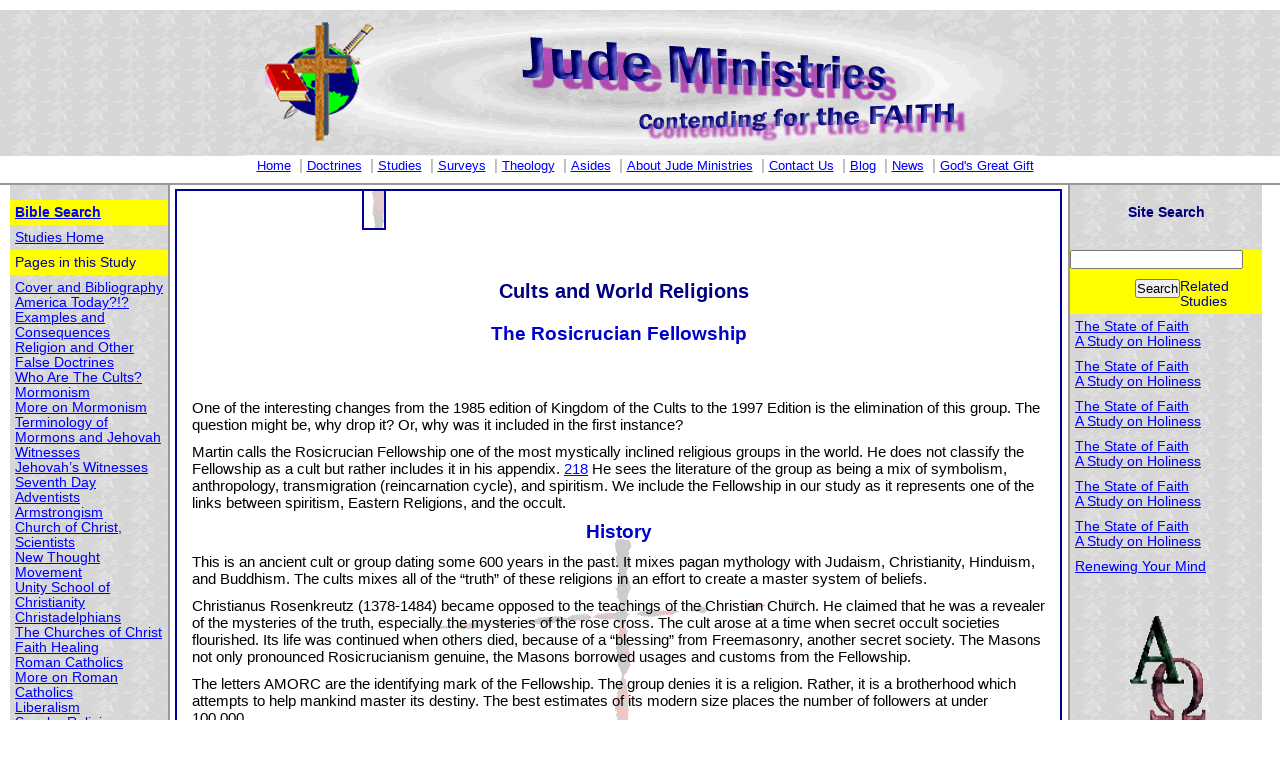

--- FILE ---
content_type: text/html
request_url: https://judeministries.org/details.php?tableID=534&studyID=14
body_size: 7345
content:
<!DOCTYPE html PUBLIC "-//W3C//DTD XHTML 1.0 Transitional//EN" "http://www.w3.org/TR/xhtml1/DTD/xhtml1-transitional.dtd">
<html xmlns="http://www.w3.org/1999/xhtml"><!-- InstanceBegin template="/Templates/3colCSSphp.dwt.php" codeOutsideHTMLIsLocked="false" -->
<head>


<meta http-equiv="Content-Type" content="text/html; charset=utf-8" />
<meta http-equiv="Content-Type" name=author content="Jim Arthur and Jude Ministries">
<meta http-equiv="Content-Type" name=copyright content="Copyright Jim Arthur and Jude Ministries">
<meta http-equiv="expires" name=revisit-after content="14 days">
<meta http-equiv="Content-Type" name=distribution content="Global">
<meta http-equiv="Content-Type" name=rating content="general">
<meta http-equiv="keywords" name=keywords content="Jesus Christ, God, Holy Spirit, faith, gospel, Bible, church, salvation, redemption, holiness, justification, doctrine, discipleship, New Testament, Old Testament, amazing grace, grace">
<meta http-equiv="description" name=description content="This ministry is dedicated to Jesus Christ as an effort to help Christians grow in their faith and learn to contend for the Gospel.">
<meta http-equiv="Content-Type" name="MSSmartTagsPreventParsing" content="True">

<!-- InstanceBeginEditable name="doctitle" -->
<title>The Rosicrucian Fellowship</title>
<!-- InstanceEndEditable -->
<link href="includes/cssmenus/css/horizontal2.css" rel="stylesheet" type="text/css" />
<link href="includes/cssmenus/skins/arktic_violet/menus.css" rel="stylesheet" type="text/css" />

<link href="css/judestylesRevised.css" rel="stylesheet" type="text/css" media="screen" />
<link href="css/judePrint.css" rel="stylesheet" type="text/css" media="print" />
<script language="JavaScript" type="text/javascript" src="jsscript/matchHeight.js"></script>
<noscript>
<p>In order to use some of the links on this page it is necessary to enable Javascript.</p>
</noscript>
<script language="JavaScript" type="text/javascript" src="jsscript/flashobject.js"></script>

<noscript>
<p>In order to use some of the links on this page it is necessary to enable Javascript.</p>
</noscript>
<script language="JavaScript" type="text/javascript" src="jsscript/newWindow.js"></script>

<noscript>
<p>In order to use some of the links on this page it is necessary to enable Javascript.</p>
</noscript>

<!-- InstanceBeginEditable name="head" --><!-- InstanceEndEditable -->
</head>
<body><p id="skipnav"><a href="#content">skip to main content</a>, <a href="#nav">skip to site links</a>, or <a href="#search">skip to search</a></p>
<div id="pagealignmentbox"><p class="windowinfo">Links to Bible Verses or third party sites will open in a new window.</p>



    <div id="masthead">
  <div id="siteName"><a href="http://www.judeministries.org/index.php"><img src="/genimages/title2004b.gif" alt="Jude Ministries Logo Header" width="790" height="146" border="0" /></a></div>
	<div id="globalNav"><a name="nav"></a><a href="/index.php" tabindex="1" title="home" id="name">Home</a> | <a href="/doctrine.php" tabindex="2" id="doctrines" name="doctrines">Doctrines</a> | <a href="/studiesList.php" tabindex="3" id="studies" title="studies">Studies</a> | <a href="/surveyList.php" tabindex="4" id="surveys" title="surveys">Surveys</a> | <a href="/theoList.php" tabindex="5" id="theology" title="theology">Theology</a> | <a href="/asidesLists.php" tabindex="6" title="asides" id="asides">Asides</a> | <a href="/aboutJude.php" tabindex="7" id="aboutjude" title="aboutjude">About Jude Ministries</a> | <a href="/contact.php" tabindex="8" id="contact" title="contact">Contact Us</a> | <a href="/blog/index.php" tabindex="9" id="blog" title="blog">Blog</a> |&nbsp;<a href="/newsviews.php" tabindex="10" id="news" title="news">News</a> | <a href="/newlife/Jesussaves.php" tabindex="11" id="gift" title="gift">God's Great Gift</a> </div>
</div>

<div id="navBar" class="container">
<p class="altitemlist bold"><a href="biblesearch.php" tabindex="100" title="Bible Search" name="Bible Search">Bible Search</a></p>

<!-- InstanceBeginEditable name="navBar" -->
  <p><a href="studiesList.php">Studies Home</a></p>
  <p class="altitemlist">Pages in this Study</p>
  <p>
        <a href="details.php?tableID=553&studyID=14">Cover and Bibliography</a><br />
        <a href="details.php?tableID=502&studyID=14">America Today?!?</a><br />
        <a href="details.php?tableID=514&studyID=14">Examples and Consequences</a><br />
        <a href="details.php?tableID=533&studyID=14">Religion and Other False Doctrines</a><br />
        <a href="details.php?tableID=550&studyID=14">Who Are The Cults?</a><br />
        <a href="details.php?tableID=525&studyID=14">Mormonism</a><br />
        <a href="details.php?tableID=526&studyID=14">More on Mormonism</a><br />
        <a href="details.php?tableID=543&studyID=14">Terminology of Mormons and Jehovah Witnesses</a><br />
        <a href="details.php?tableID=521&studyID=14">Jehovah&#8217;s 
        Witnesses</a><br />
        <a href="details.php?tableID=501&studyID=14">Seventh Day Adventists</a><br />
        <a href="details.php?tableID=503&studyID=14">Armstrongism</a><br />
        <a href="details.php?tableID=511&studyID=14">Church of Christ, Scientists</a><br />
        <a href="details.php?tableID=529&studyID=14">New Thought Movement</a><br />
        <a href="details.php?tableID=548&studyID=14">Unity School of Christianity</a><br />
        <a href="details.php?tableID=509&studyID=14">Christadelphians</a><br />
        <a href="details.php?tableID=510&studyID=14">The Churches of Christ</a><br />
        <a href="details.php?tableID=515&studyID=14">Faith Healing</a><br />
        <a href="details.php?tableID=507&studyID=14">Roman Catholics</a><br />
        <a href="details.php?tableID=508&studyID=14">More on Roman Catholics</a><br />
        <a href="details.php?tableID=524&studyID=14">Liberalism</a><br />
        <a href="details.php?tableID=537&studyID=14">Secular Religions</a><br />
        <a href="details.php?tableID=516&studyID=14">Freemasonry</a><br />
        <a href="details.php?tableID=549&studyID=14">The Way International</a><br />
        <a href="details.php?tableID=546&studyID=14">The Unification Church</a><br />
        <a href="details.php?tableID=536&studyID=14">Scientology</a><br />
        <a href="details.php?tableID=547&studyID=14">Unitarians</a><br />
        <a href="details.php?tableID=522&studyID=14">Judaism</a><br />
        <a href="details.php?tableID=519&studyID=14">Islam</a><br />
        <a href="details.php?tableID=505&studyID=14">Black Muslims</a><br />
        <a href="details.php?tableID=504&studyID=14">Baha&#8217;i</a><br />
        <a href="details.php?tableID=530&studyID=14">The Occult</a><br />
        <a href="details.php?tableID=540&studyID=14">Spiritism</a><br />
        <a href="details.php?tableID=541&studyID=14">Swedenborgianism</a><br />
        <a href="details.php?tableID=544&studyID=14">Theosophy</a><br />
        <a href="details.php?tableID=534&studyID=14">The Rosicrucian Fellowship</a><br />
        <a href="details.php?tableID=535&studyID=14">Satanism</a><br />
        <a href="details.php?tableID=551&studyID=14">Witchcraft</a><br />
        <a href="details.php?tableID=513&studyID=14">The Doomsday Cults</a><br />
        <a href="details.php?tableID=517&studyID=14">Eastern Religions</a><br />
        <a href="details.php?tableID=520&studyID=14">Janism</a><br />
        <a href="details.php?tableID=506&studyID=14">Buddhism</a><br />
        <a href="details.php?tableID=539&studyID=14">Sikhism</a><br />
        <a href="details.php?tableID=552&studyID=14">Zoroastrianism</a><br />
        <a href="details.php?tableID=512&studyID=14">Confucianism</a><br />
        <a href="details.php?tableID=542&studyID=14">Taoism</a><br />
        <a href="details.php?tableID=538&studyID=14">Shintoism</a><br />
        <a href="details.php?tableID=518&studyID=14">ISKCON</a><br />
        <a href="details.php?tableID=545&studyID=14">Transcendental Meditation</a><br />
        <a href="details.php?tableID=527&studyID=14">New Age</a><br />
        <a href="details.php?tableID=528&studyID=14">More on New Age</a><br />
        <a href="details.php?tableID=531&studyID=14">The Progression of the Cults</a><br />
        <a href="details.php?tableID=532&studyID=14">Reflections</a><br />
        <a href="details.php?tableID=523&studyID=14"> . . . If you want to know Jesus</a><br />
      </p>
<!-- InstanceEndEditable -->

</div>

<div id="headlines" class="container">
<div class="middle"> <a name="search" id="search"></a>

<p class="middle emphasisnavy">Site Search</p>

 <form name="search" method="get" action="results.php">
   <label for="q" style="visibility:hidden">search</label>
   <input name="q" type="text" id="q">
   
   <label for="Search" style="visibility:hidden">Search</label>
   <input name="Search" type="submit" id="Search" value="Search">

 </form> </div>
<!-- InstanceBeginEditable name="rightside" --><p>&nbsp;</p><p class="altitemlist">Related Studies</p>

<p><a href="details.php?studyID=37&pageNumType=1">The State of Faith<br />A Study on Holiness</a></p>
<p><a href="details.php?studyID=37&pageNumType=1">The State of Faith<br />A Study on Holiness</a></p>
<p><a href="details.php?studyID=37&pageNumType=1">The State of Faith<br />A Study on Holiness</a></p>
<p><a href="details.php?studyID=37&pageNumType=1">The State of Faith<br />A Study on Holiness</a></p>
<p><a href="details.php?studyID=37&pageNumType=1">The State of Faith<br />A Study on Holiness</a></p>
<p><a href="details.php?studyID=37&pageNumType=1">The State of Faith<br />A Study on Holiness</a></p>
<p><a href="details.php?studyID=38&pageNumType=1">Renewing Your Mind</a></p>
 <p>&nbsp;</p>
<!-- InstanceEndEditable -->    
<p class="middle">
            <script language="JavaScript">
// Advanced Random Images Start
// Copyright 2001-2002 All rights reserved, by Paul Davis - www.kaosweaver.com
  var j,d="",l="",m="",p="",q="",z="",KW_ARI= new Array()
  KW_ARI[KW_ARI.length]='/jesusimage/alphastatic.gif?&width=90&height=125&alt=Jesus%20Saves&title=Jesus%20Saves&border=0&link=../newlife/Jesussaves.php&target=_blank';
  KW_ARI[KW_ARI.length]='/jesusimage/bibleworld.gif?&width=90&height=125&alt=Jesus%20Saves&title=Jesus%20Saves&border=0&link=../newlife/Jesussaves.php&target=_blank';
  KW_ARI[KW_ARI.length]='/jesusimage/crossrainbow.gif?&width=90&height=125&alt=Jesus%20Saves&title=Jesus%20Saves&border=0&link=../newlife/Jesussaves.php&target=_blank';
  KW_ARI[KW_ARI.length]='/jesusimage/Jesus21.gif?&width=90&height=125&alt=Jesus%20Saves&title=Jesus%20Saves&border=0&link=../newlife/Jesussaves.php&target=_blank';
  KW_ARI[KW_ARI.length]='/jesusimage/manpraying.gif?&width=90&height=125&alt=Jesus%20Saves&title=Jesus%20Saves&border=0&link=../newlife/Jesussaves.php&target=_blank';
  KW_ARI[KW_ARI.length]='/jesusimage/nuclear.gif?&width=90&height=125&alt=Jesus%20Saves&title=Jesus%20Saves&border=0&link=../newlife/Jesussaves.php&target=_blank';
  KW_ARI[KW_ARI.length]='/jesusimage/opendoor.gif?&width=90&height=125&alt=Jesus%20Saves&title=Jesus%20Saves&border=0&link=../newlife/Jesussaves.php&target=_blank';
  KW_ARI[KW_ARI.length]='/jesusimage/prayinghands.gif?&width=90&height=125&alt=Jesus%20Saves&title=Jesus%20Saves&border=0&link=../newlife/Jesussaves.php&target=_blank';
  KW_ARI[KW_ARI.length]='/jesusimage/sower.jpg?&width=90&height=125&alt=Jesus%20Saves&title=Jesus%20Saves&border=0&link=../newlife/Jesussaves.php&target=_blank';
  j=parseInt(Math.random()*KW_ARI.length);
  j=(isNaN(j))?0:j;
  if (KW_ARI[j].indexOf('?')==-1) {
    document.write("<img src='"+KW_ARI[j]+"'>");
  }
  else {
    nvp=KW_ARI[j].substring(KW_ARI[j].indexOf('?')+2).split('&');
    for(var i=0;i<nvp.length;i++) {
      sub=nvp[i].split('=');
   	  switch(sub[0]) {
 	    case 'link':
          l="<a href='"+unescape(sub[1])+"'>";
          p="</a>";
		  break;
	    case 'target':
          q=" target='"+unescape(sub[1])+"'";
  		  break;
  	    default:
          m+=" "+sub[0]+"='"+unescape(sub[1])+"'";
  		  break;
      }
    }
    z=(l!="")?((q!="")?l.substring(0,l.length-1)+q+">":l):"";
    z+="<img src='"+KW_ARI[j].substring(0,KW_ARI[j].indexOf('?'))+"'"+m+">"+p;
  document.write(z);
  }

// Advanced Random Images End
            </script>
            <!-- KW ARI Image --> 
  </p><p class="windowinfo">Opens in a new window</p>
  <noscript>
<p><a href="newlife/Jesussaves.php">God's Free Gift
</a></p>
</noscript>
    
</p>

</div>
<div>
  <p class="middle">&nbsp; </p>
  <p>&nbsp;</p>
</div>
<div id="content" class="container"><a name="content" id="content"></a><!-- InstanceBeginEditable name="content" -->
  <p><a name="top" id="top"></a>
</p>
  <p>&nbsp;  </p>
  <h1>Cults and World Religions</h1>
  
  
  
    <h2>The Rosicrucian Fellowship</h2>
    
  
    <p class="quote"> <br />
      <span class="verse"></span><br />
       </p>
  

    <p >One of the interesting 
        changes from the 1985 edition of Kingdom of the Cults to the 1997 Edition 
        is the elimination of this group. The question might be, why drop it? 
        Or, why was it included in the first instance?</p>
      <p >Martin calls the 
        Rosicrucian Fellowship one of the most mystically inclined religious groups 
        in the world. He does not classify the Fellowship as a cult but rather 
        includes it in his appendix. <a href="#footnote218" name="218">218</a> 
        He sees the literature of the group as being a mix of symbolism, anthropology, 
        transmigration (reincarnation cycle), and spiritism. We include the Fellowship 
        in our study as it represents one of the links between spiritism, Eastern 
        Religions, and the occult.</p>
      <h2>
      History
      </h2>
      <p >This is an ancient 
        cult or group dating some 600 years in the past. It mixes pagan mythology 
        with Judaism, Christianity, Hinduism, and Buddhism. The cults mixes all 
        of the &#8220;truth&#8221; of these religions in an effort to create a 
        master system of beliefs.</p>
      <p >Christianus Rosenkreutz 
        (1378-1484) became opposed to the teachings of the Christian Church. He 
        claimed that he was a revealer of the mysteries of the truth, especially 
        the mysteries of the rose cross. The cult arose at a time when secret 
        occult societies flourished. Its life was continued when others died, 
        because of a &#8220;blessing&#8221; from Freemasonry, another secret society. 
        The Masons not only pronounced Rosicrucianism genuine, the Masons borrowed 
        usages and customs from the Fellowship.</p>
      <p >The letters AMORC 
        are the identifying mark of the Fellowship. The group denies it is a religion. 
        Rather, it is a brotherhood which attempts to help mankind master its 
        destiny. The best estimates of its modern size places the number of followers 
        at under 100,000.</p>
      <h2>
      Beliefs
     </h2>
      <p >Seven is the symbolic 
        number of the Fellowship. Man progresses through seven steps of growth 
        to become perfect. There exist seven worlds with seven divisions, all 
        governed by a Universal Spirit. Everything is unified under this system. 
      </p>
      <p >To the Rosicrucian, 
        the Cross becomes the symbol of evolution &#8211; man&#8217;s past, present, 
        and future merging together. </p>
      <p >Jesus manifested 
        Himself to assist man in this evolution.</p>
      <p >God is an impersonal 
        being, composed of seven spirits, with the Universal Spirit at the top. 
        Or, more properly, the seven spirits together comprise the Universal Spirit.</p>
      <p >Man has undergone 
        various epics or stages of development on earth. The Rosicrucians believe 
        in the mythical lost continent of Atlantis. The Caucasians of today come 
        from this ancestors of this continent.</p>
      <p >Man is evolving into 
        a divine person, already being a demi-god. It is this evolution which 
        will allow mankind to ultimately become the universal brotherhood of man.</p>
      <h2>
      In 
        Perspective
      </h2>
      <p >Why touch upon this 
        group? Remember that this cult is 600 years old. While we think of the 
        ideas of New Age as being new, many of the New Age ideas find their life 
        in Rosicrucianism. And, this cult is nothing more than spiritism and the 
        occult combined with other religions! Although we have not yet gotten 
        to our materials on New Age, the thing to remember is that there is nothing 
        new about the foundations of New Age.</p>
		<p class="smallfont">Footnote:<br />
		  <a href="#218" name="footnote218">218.</a> Walter Martin, <span class="ital">The Kingdom of the Cults</span>, Minneapolis: Bethany House Publishers, 
1965, 1977, 1985, 507.  Martin&#8217;s inclusion of this group in the appendix suggests his view that 
this is a world religion, not a Christian cult, but clearly one which influences the cults.
		</p>
      <p >&nbsp;</p>    
  <p class="right"><a href="#top">Top</a></p>
 <p>&nbsp; </p>
<!-- InstanceEndEditable --><p class="smallfont middle"><a href="copyrights.php" target="_blank">Bible Copyright Information</a></p>  <div class="clearingdiv"></div>
</div>
<div id="printinfo">This page printed from http://www.judeministries.org//details.phptableID=534&studyID=14.</div>


<div id="siteInfo">
  <p><a href="details.php?tableID=705" target="_blank">Copyright</a> &copy; 2001-2025 James G. Arthur and Jude Ministries<br />
    Jude Ministries Website <a href="w3c/policy.html" target="_blank">Privacy Statement</a> <br>  
    Comments or Questions? 
    <!-- This script can be used FREELY as long as this copyright message is intact: Mail Spam Blocker / Copyright (c) 2004 by www.myvasco.com Internet Marketing Solutions -->
    <a href="&#109;a&#x69;l&#x74;&#111;&#x3a;&#x6a;&#105;m&#x40;&#106;&#x75;d&#x65;&#x6d;&#x69;&#x6e;&#x69;&#115;&#x74;&#x72;i&#x65;&#x73;&#x2e;&#x6f;&#x72;&#x67;">&#69;&#x6d;&#x61;&#105;&#x6c;&#x20;&#85;&#x73;</a><br />
  November 3, 2025</p>
 
    <div class="picleft"><a href="http://www.php.net" target="_blank" id="php" title="php"><img src="genimages/php.gif" alt="Powered by PHP" width="88" height="31" border="0" /></a></p></div>
<div class="picright"><a href="http://www.mysql.com" target="_blank" id="mysql" title="mysql"><img src="genimages/mysql.gif" alt="Powered by MySQL" width="88" height="45" border="0" /></a></div>
  <p class="smallfont middle">Interested in web standards and compliance?  You can validate this page at the links below, <br>
    but see comments in the <a href="blog/topic.php" id="blog" title="blog">Blog (Topic - Web Site)</a> about why some (most) pages will not validate.<br />
    <a href="http://validator.w3.org/" target="_blank" id="xhtml" title="xhtml">XHTML</a>&nbsp;&nbsp;<a href="http://508AS.usablenet.com/508AS/1.2.1.1/help/UsableNetApproved.html" title="useablenet" target="_blank" id="useablenet"><img src="genimages/UsableNetApproved3.gif" border="0" alt="508 UsableNet Approved (v. 1.2.1.1)" width="92" height="32" /></a> &nbsp;&nbsp; <a href="http://jigsaw.w3.org/css-validator/" title="css" target="_blank" id="css">CSS</a> </p>
</div> 

<p>&nbsp;</p></div>

<!--WEBSITECEO:BEGIN:{764EEF2E-BC11-45CF-8627-300CE1BA2219}-->
<!--
Do NOT modify this script to avoid traffic misrepresentation! 
Web CEO 4 0300/1
Code initially inserted into: "/details.php".
-->
<script type="text/javascript"><!--
// hitlens v1.2.7
function hitlens_embedded() {
var id = 136819;
var pc = 39;
var PAGENAME = escape('');
var CONTENTGROUP = escape('');
var TRANSACTION = escape('');
var TRANSACTION_ID = 0;
var ORDER = escape('');
return "id="+id+"&pc="+pc+"&p="+PAGENAME+"&gr="+CONTENTGROUP+"&tr="+TRANSACTION+"&trid="+TRANSACTION_ID+"&ord="+ORDER;
}
//--></script>
<script type="text/javascript" src="/webceo.js"></script>
<!--WEBSITECEO:END:{764EEF2E-BC11-45CF-8627-300CE1BA2219}-->


</body>
<!-- InstanceEnd --></html>


--- FILE ---
content_type: text/css
request_url: https://judeministries.org/includes/cssmenus/css/horizontal2.css
body_size: 817
content:
/* *
 * clearfix div, to make containers wrap floated content, 
 * as seen on www.positioniseverything.net 
 * */
.clearfix:after {
	content: ".";
	display: block;
	height: 0;
	clear: both;
	visibility: hidden;
}

/* Hides from IE-mac \*/
* html .clearfix {height: 1%;}
/* End hide from IE-mac */
 
/* *
 * remove all margins and paddings so we start from a known state on all browsers
 * set default menu item width to 100px
 * */
div.ktcssmenu div.kthorizontal2 ul, 
div.ktcssmenu div.kthorizontal2 li {
	margin: 0; padding: 0;
	width: 100px;
	list-style-type: none;
}

/* hide all ul's that are not on the first level so the menu starts closed */
div.ktcssmenu div.kthorizontal2 li ul {
	display: none;
	position: absolute;
	top: 0px; left: 0px;
}

/* make the link fill it's container */
div.ktcssmenu div.kthorizontal2 a {
	display: block;
}

/* need top level menus on the same line */
div.ktcssmenu div.kthorizontal2 ul, 
div.ktcssmenu div.kthorizontal2 li.lev1 ul {
	width: auto;
}
div.ktcssmenu div.kthorizontal2 li {
	float: left;
}
/* cancel float for following levels */
div.ktcssmenu div.kthorizontal2 li li {
	float: none;
}

/* ie hacks to prevent wierd margins between menu items with children */
* html div.ktcssmenu div.kthorizontal2 li, 
* html div.ktcssmenu div.kthorizontal2 li li {
	float: left;
}
/* cancel float for following levels, for ie too */
* html div.ktcssmenu div.kthorizontal2 ul, * html div.ktcssmenu div.kthorizontal2 a {
	height: 1%;
}
* html div.ktcssmenu div.kthorizontal2 li li {
	float: none;
}

/* make second level items inline */
div.ktcssmenu div.kthorizontal2 li ul {
	height: 20px;
	white-space: nowrap;
}
div.ktcssmenu div.kthorizontal2 li li, 
div.ktcssmenu div.kthorizontal2 li li a {
	display: inline;
	width: auto;
}

/* opera hack */
div.ktcssmenu div.kthorizontal2 ul.lev1 {
	border: solid 1px transparent;
}
/* ie hack to remove border added by the opera hack since ie doesn't know border-color: transparent */
* html div.ktcssmenu div.kthorizontal2 ul.lev1 {
	border: none 0px;
}

/* never allow a right margin on the last top level item */
div.ktcssmenu div.kthorizontal2 ul.lev1 li.lev1_last {
	margin-right: 0 !important;
}



--- FILE ---
content_type: text/css
request_url: https://judeministries.org/includes/cssmenus/skins/arktic_violet/menus.css
body_size: 1407
content:
/* *
 * arktic_violet skin
 * horizontal is default
 * */

/* font sizes */
div.ktskinarktic_violet a {
	font: bold 10px Verdana, Arial, Helvetica, sans-serif;
	text-decoration: none;
	line-height: 18px;
}
/* second and following levels font-size */
div.ktskinarktic_violet li li a { font-weight: normal;}

/* first level menu item size */
div.ktskinarktic_violet ul li.lev1 {
	width: 110px;
}
/* second and following levels menu item size */
div.ktskinarktic_violet li.lev1 ul, div.ktskinarktic_violet li.lev1 li {
	width: 180px;
}

/* HACK: fix ie5.5 setting width on inline li's */
div.ktskinarktic_violet div.kthorizontal2 ul li ul, div.ktskinarktic_violet div.kthorizontal2 ul li li { /* fix ie5.5 setting width on inline li's */
	width: auto;
}

/* default link style */
div.ktskinarktic_violet a {
	padding: 1px 2px 1px 20px;
	color: #555555;
}
/* level 1 item styles */
div.ktskinarktic_violet li.lev1 {
	background-image:  url("img/bgtop_h.gif");
}
div.ktskinarktic_violet li.lev1 {
	border: solid 1px #afafaf;
}
div.ktskinarktic_violet li a.lev1 {
	border-bottom: solid 2px #37359A;
}

	/* level 2 item styles */
	div.ktskinarktic_violet li.lev1 ul {
		border: solid 1px #afafaf;
		background-image:  url("img/bg.gif");
	}
	/* second and third level link color */
	div.ktskinarktic_violet li li a {
		border-bottom: solid 1px #ffffff;
		color: #555555;
	}
 
/* *
 * items that have children:
 * - the main item background is alreay set on the li's 
 *   and we must only overlay an arrow showing if the element has children
 * */

/* level 1 items that have children */
div.ktskinarktic_violet li.lev1 a.lev1_haschildren {
	background-image:  url("img/arrow_right_color.gif");
	background-repeat: no-repeat;
	background-position: 6px 50%;
}
/* level 2 items that have children */
div.ktskinarktic_violet li.lev1 li.lev2 a.haschildren {
	background-image:  url("img/sarrow_right_dark.gif");
	background-repeat: no-repeat;
	background-position: 98% 50%;
}

/* selected first level items */
div.ktskinarktic_violet li.lev1_selected {
	background-image:  url("img/bgtop_h_sel.gif");
}
div.ktskinarktic_violet li a.lev1_selected {
	border-bottom-color: #4341BD;
}
div.ktskinarktic_violet li a.selected {
	color: #000000;
}
div.ktskinarktic_violet li li.lev1_selected {
	background-image:  url("img/bg_sel.gif");
}
/* all current items links */
div.ktskinarktic_violet li a.current {
	background-color: #393EA5;
	color: #ffffff;
}
/* current first level */
div.ktskinarktic_violet li a.lev1_current {
	border-bottom-color: #9290D8;
}
/* current third level items */
div.ktskinarktic_violet li li li a.current {
	background-color: #393EA5;
}

/* current first level items that have children, must change the arrow */
div.ktskinarktic_violet li.lev1 a.lev1_current_haschildren {
	background-image:  url("img/arrow_down_light.gif");
}
div.ktskinarktic_violet li.lev1_current {
	border-bottom-color: #9290D8;
}
	/* current second level items that have children, must change the arrow */
	div.ktskinarktic_violet li.lev1 li.lev2 a.lev2_current_haschildren {
		background-image:  url("img/sarrow_right_light.gif");
	}
		/* level 3 */
		div.ktskinarktic_violet li li li a.current {
			background-color: #9290D8;
		}

/* *
 * specific to vertical
 * - first level menu items have a different size than the horizontal ones
 * - the borders must be moved from the bottom of the menu to its left
 * - the haschildren arrows must be moved from the left of the text to the right for first level items
 * */
div.ktskinarktic_violet div.ktvertical ul.lev1 {
	width: 140px;
	border: solid 1px #afafaf;
}
div.ktskinarktic_violet div.ktvertical li.lev1 {
	width: 140px;
	background:  url("img/bgtop_v.gif") repeat-y 98% 50%;
	border: none 0;
	border-bottom: solid 1px #ffffff;
}
div.ktskinarktic_violet div.ktvertical a.lev1 {
	border: none 0;
}
div.ktskinarktic_violet div.ktvertical li a.lev1 {
	border-left: solid 2px #37359A;
}
/* selected vertical first level items */
div.ktskinarktic_violet div.ktvertical li a.lev1_selected {
	border-left-color: #4341BD;
}
/* current vertical first level items */
div.ktskinarktic_violet div.ktvertical li a.lev1_current {
	border-left-color: #9290D8;
}

/* current vertical first level ietms with children  arrow */
div.ktskinarktic_violet div.ktvertical li.lev1 a.lev1_current_haschildren {
	background-image:  url("img/arrow_right_light.gif");
}

/* *
 * specific to horizontal2
 * - there is no level 3
 * - level 2 items don't have backgrounds
 * - must add padding between level 2 menu items
 * */
div.ktskinarktic_violet div.kthorizontal2 li ul {
	padding: 0;
	border: none 0;
}
div.ktskinarktic_violet div.kthorizontal2 li.lev1 li,
div.ktskinarktic_violet div.kthorizontal2 li.lev1 li a {
	padding: 0;
	border: none 0;
	background: transparent !important;
	background-image: none !important;
}
div.ktskinarktic_violet div.kthorizontal2 li.lev1 li a {
	padding-right: 40px;
}

div.ktskinarktic_violet div.kthorizontal2 li.lev1 li a.selected {
	color: #393EA5 !important;
	background: transparent !important;
}
div.ktskinarktic_violet div.kthorizontal2 li ul.lev2 {
	background-image: none;
	padding-left: 21px;
}

/* selected horizontal2 second level menu items */
div.ktskinarktic_violet div.kthorizontal2 li li a.selected {
	font-weight: bold;
}



--- FILE ---
content_type: text/css
request_url: https://judeministries.org/css/judestylesRevised.css
body_size: 2492
content:
html {
scrollbar-face-color: #6600ff;
scrollbar-highlight-color: #99CCFF;
scrollbar-3dlight-color: #CC66FF;
scrollbar-darkshadow-color: #000099;
scrollbar-shadow-color: #660066;
scrollbar-arrow-color: #FFFFFF;
scrollbar-track-color: #ecebe6;
}

* {
	margin: 0;
	padding: 0;
}

body {
	background-color: White;
	color: Black;
	font-family: Verdana, Arial, Helvetica, sans-serif;
	font-size: .95em;
	text-align: center;
	}

/* container to balance columns using js */
.container {
	letter-spacing: normal;
}

/* main styles */

a {
	color: #0000ff;
}

a:hover {
	color: #ff0000;
}

a:visited {
	color: #cc00cc;
}

p, h1, h2, h3, h4, h5, h6 {
	padding: 5px;
}

h1 {
	color: Navy;
	font-size: 1.3em;
	margin: 20px 0 10px 10px; 
	text-align: center;
}

h2 {
	color: #0000CD;
	font-size: 1.25em;
	text-align: center;
}

h3 {
	color: #4B0082;
	font-size: 1.2em;
}

h4 {
	color: Purple;
	font-size: 1.2em;
}

hr {
	color: #0000CD;
	background-color: #0000CD;
}

.tborder {
	border-color: #000099;
	border: medium;
}

td {
	vertical-align: top;
}

.harmony {
	width: 100%;
	font-size: .8em;
	border: medium;
	border-color: #666666;
	padding: 4px;
	
}

.harmony3 {
	width: 100%;
	font-size: .8em;
	padding: 4px;
}

.harmony2 {
	width: 60%;
	text-align: center;
	font-size: .8em;
	border: medium;
	border-color: #666666;
	padding: 4px;
	
}

.emphasisnavy {
	font-weight: bold;
	color: Navy;
}

.navy {
	
	color: navy;
}

.maroon {
	color: maroon;
}

.emphasismaroon {
	font-weight: bold;
	color: Maroon;
}

.emphasisred {
	font-weight: bold;
	color: red;
}

.smallfont {
	font-size: .8em;
}

.largefont {
	font-weight: bold;
	font-size: 1.2em;
}

.middle {
	text-align: center;
}

.ital {
	font-style: italic;
}

.bold {
	font-weight: bold;
}

.underline {
	text-decoration: underline;
}

.verse {
	color: #B22222;
}

.verse2 {
	color: #3c75ab;
}

.itemlist {
	background-color: #0099FF;
	color: #990000;
}

.altitemlist {
	background-color: #FFFF00;
	color: #000099;

}

ul {
	list-style-type: square;
	color: #9900CC; 
	padding-left: 30px;
}

.lists  ul li { 
	float: left;
	display: block; 
	margin: 0 0 0 0.4em;
	color: #9900CC;
}

ol {
	color: #9900CC;
}

li {
	list-style-type: square;
	list-style-position: inside;
	color: #9900CC;
	padding-left: 30px;
}

.strike {
 	font-size: 120%;
	color: #336600;
	text-align: center;
	
}

.quote  {
	margin-left: 75px; 
	margin-right: 75px;
 }
 
 .indent {
 	margin-left: 50px; 
	margin-right: 25px; 
	font-size: .9em;
 }
 
 .smallcaps {
 text-transform: uppercase;
	}


.picleft {
 padding-right: 10px;
 padding-bottom: 10px;
	float: left;
	}
	
.picleftsized {
	padding-right: 10px;
	padding-bottom: 10px;
	float: left;
	width: 100px;
}

.picleftsized190 {
	padding-right: 10px;
	padding-bottom: 10px;
	float: left;
	width: 190px;
}

.picleftsized205 {
	padding-right: 10px;
	padding-bottom: 10px;
	padding-left: 15px;
	margin-left: 10px;
	float: left;
	width: 205px;
}

.picleftsized225 {
	padding-right: 10px;
	padding-bottom: 10px;
	float: left;
	width: 225px;
}

.picleftsized300 {
	padding-right: 10px;
	padding-bottom: 10px;
	float: left;
	width: 300px;
}

.bigdiv {
	width: 790px;
	border: medium;
	border: #666666;
	margin-left: 250px;
	margin-bottom: 10px;
}
	
	.picright {
		float: right;
		padding-right: 10px;
		padding-bottom: 10px;
	}
	
	.boxleft {
	font-size: .85em;
	float: left;
	width:140px;
	border: 1px;
	border-color: navy;
	border-style: ridge;
	padding: 4px;
	overflow: visible;
	}
	
	.right {
		text-align: right;
	}
	
	.left {
	text-align: left;
	}
	
.mainverse {
	margin-left: 100px;
	margin-right: 100px;
	text-align: center;
}	
	
#masthead{
	margin: 0;
	padding: 10px 0px;
	border-bottom: 2px solid #999999;
	width: 100%;
	clear: both;
}

#pagealignmentbox {
	margin: auto;
	text-align: left;
}

#siteName{
	background-color: #d6d6d6;
	background-image: url(../genimages/titleSquare.gif);
	margin: 0px;
	padding: 0px;
	text-align: center;
}

/************* #globalNav styles **************/

#globalNav{
color: #999999;
padding: 0px 0px 0px 10px;
text-align: center;
white-space: nowrap;
}
/* 'nowrap' prevents links from line-wrapping if there are too many to fit in one line
   this will force a horizontal scrollbar if there isn't enough room for all links
   remove rule or change value to 'normal' if you want the links to line-wrap */

#globalNav a {
	font-size: .85em;
	padding: 0px 4px 0px 0px; 
}

#navBar {
	background-color: #eeeeee;
	background-image: url(../genimages/titleSquare.gif);
	font-size: .9em;
	position: absolute;
	width: 158px;
	border-right: 2px solid #999999;
	border-bottom: 2px solid #999999;
	padding-top: 15px;
	left: 10px;
	}


#headlines {
	background-color: #eeeeee;
	background-image: url(../genimages/titleSquare.gif);
	font-size: 0.9em;
	position: absolute;
	width: 15%;
	border-left: 2px solid #999999;
	border-bottom: 2px solid #999999;
	right: 18px;     /*** IE5/mac will show a horizontal scrollbar 
		if this is less than 16px, or other units are used
		http://www.l-c-n.com/IE5tests/right_pos/ ***/           
	padding-top: 15px;
	}

#content {
	margin: -50px 17% 0 175px; 
	background: url(../genimages/backgroundcross.gif) no-repeat center;
	border:2px solid;
	border-color: #000099;
	padding: 10px;
	}
	
#content2 {
	margin: 0 18px 0 175px; 
	background: url(../genimages/backgroundcross.gif) no-repeat center;
	border:2px solid;
	border-color: #000099;
	padding: 10px;
	}
	
.clearingdiv {
	clear: both;
}


#printinfo {
	display: none;
	}
	
.windowinfo {
	display: none;
	}

/************* #siteInfo styles -- footer ***************/

#siteInfo{
	clear: both;
	border: 1px solid #999999;
	font-size: 75%;
	color: #999999;
	padding: 10px 10px 10px 10px;
	text-align: center;
}

#siteInfo img{
	padding: 4px 4px 4px 10px;
	vertical-align: middle;
	}
	
.feature img{
	float: left;
	padding: 10px 10px 0px 0px;
}
	
	/************** #boxout ***********/
	
.boxout {
	font-size: .85em;
	position: relative;
	width:115px;
	height:110px;
	border: 1px;
	border-color: blue;
	border-style: ridge;
	margin-top: 10px;
	margin-left: 5px;
	padding-top: 2px;
	padding-bottom: 2px;
	overflow: visible;
	}

	.boxoutright {
	font-size: .85em;
	position: relative;
	width: 115px;
	height: 110px;
	border: 1px;
	border-color: blue;
	border-style: ridge;
	margin-top: 10px;
	padding-top: 2px;
	padding-bottom: 2px;
	overflow: visible;
	}

/*****forms****/

label,input {
	display: block;
	float: left;
	margin-bottom: 10px;
}

label {
	text-align: right;
	padding-right: 20px;
}

label.hidden {
	visibility: hidden;
}

input, select, textarea {
  color: #000000;
}

form.br {
	clear: left;
}

/* skip nav for accessible sites */

#skipnav {
	position: absolute;
	margin-left: -1200px;
	/*width: 900px;*/
	}
#skipnav a:focus, #skipnav a:active {
	margin-left: 1000px;
	overflow: visible;
	display: block;
	width: 10em;
	}
#blah:active {
  /*this needed to assure skipnav works -- per site where this found no obvious reaons why it works*/
	}
	
	.mainborder {
	border: 1px solid #9999FF;
	margin: 5px;
}


--- FILE ---
content_type: text/css
request_url: https://judeministries.org/css/judePrint.css
body_size: 1755
content:

html {
scrollbar-face-color: #6600ff;
scrollbar-highlight-color: #99CCFF;
scrollbar-3dlight-color: #CC66FF;
scrollbar-darkshadow-color: #000099;
scrollbar-shadow-color: #660066;
scrollbar-arrow-color: #FFFFFF;
scrollbar-track-color: #3300CC;
}

* {
	margin: 0;
	padding: 0;
}

body {
	background-color: White;
	color: Black;
	font-family: "Times New Roman", Times, serif; 
	font-size: .95em;
	text-align: center;
	}


a {
	color: #0000ff;
	font-weight: bold;
	text-decoration: underline;
}

a:hover {
	color: #ff0000;
}

a:visited {
	color: #cc00cc;
}

p, h1, h2, h3, h4, h5, h6 {
	padding: 5px;
}

h1 {
	color: Navy;
	font-size: 1.3em;
	text-align: center;
}

h2 {
	color: #0000CD;
	font-size: 1.25em;
	text-align: center;
}

h3 {
	color: #4B0082;
	font-size: 1.2em;
}

h4 {
	color: Purple;
	font-size: 1.2em;
}

hr {
	color: #0000CD;
	background-color: #0000CD;
}

.tborder {
	border-color: #000099;
	border: medium;
}

td {
	vertical-align: top;
}

.harmony {
	width: 100%;
	font-size: .8em;
	border: medium;
	border-color: #666666;
	padding: 4px;
	
}

.harmony2 {
	width: 60%;
	text-align: center;
	font-size: .8em;
	border: medium;
	border-color: #666666;
	padding: 4px;
	
}

.emphasisnavy {
	font-weight: bold;
	color: Navy;
}

.navy {
	
	color: navy;
}

.maroon {
	color: maroon;
}

.emphasismaroon {
	font-weight: bold;
	color: Maroon;
}

.smallfont {
	font-size: .8em;
}

.largefont {
	font-weight: bold;
	font-size: 1.2em;
}

.middle {
	text-align: center;
}

.ital {
	font-style: italic;
}

.bold {
	font-weight: bold;
}

.underline {
	text-decoration: underline;
}

.verse {
	color: #B22222;
}

.verse2 {
	color: #3c75ab;
}

.itemlist {
	background-color: #0099FF;
	color: #990000;
}

.altitemlist {
	background-color: #FFFF00;
	color: #000099;

}

ul {
	list-style-type: square;
	color: #D800D9;
}

.lists  ul li { 
	display: inline; 
	margin: 0 0 0 0.4em;
	color: #D800D9;
}

ol {
	color: #d800d9;
}

li {
	color: #920093;
}

.strike {
 	font-size: 120%;
	color: #336600;
	text-align: center;
	
}

.quote  {
	margin-left: 75px; 
	margin-right: 75px;
 }
 
 .indent {
 	margin-left: 0.5in; 
	margin-right: 0.25in; 
	margin-bottom: 0.0691667in; 
	margin-top: 0.0691667in;
	font-size: .9em;
 }
 
 .smallcaps {
 text-transform: uppercase;
	}


.picleft {
 padding-right: 10px;
 padding-bottom: 10px;
	float: left;
	}
	
.picleftsized {
	padding-right: 10px;
	padding-bottom: 10px;
	float: left;
	width: 100px;
}

.picleftsized225 {
	padding-right: 10px;
	padding-bottom: 10px;
	float: left;
	width: 225px;
}

.picleftsized300 {
	padding-right: 10px;
	padding-bottom: 10px;
	float: left;
	width: 280px;
}
	
	.picright {
		float: right;
		padding-right: 10px;
		padding-bottom: 10px;
	}
	
	.boxleft {
	font-size: .85em;
	float: left;
	width:140px;
	border: 1px;
	border-color: navy;
	border-style: ridge;
	padding: 4px;
	overflow: visible;
	}
	
	.right {
		text-align: right;
	}
	
	.left {
	text-align: left;
	}
	
	#masthead{
	margin: 0;
	padding: 10px 0px;
	border-bottom: 2px solid #999999;
	width: 100%;
	clear: both;
}


#pagealignmentbox {
	margin: auto;
	text-align: left;
}

#siteName{
	background-color: #d6d6d6;
	background-image: url(../genimages/titleSquare.gif);
	margin: 0px;
	padding: 0px;
	text-align: center;
}

/************* #globalNav styles **************/

#globalNav{
display: none;

}
/* 'nowrap' prevents links from line-wrapping if there are too many to fit in one line
   this will force a horizontal scrollbar if there isn't enough room for all links
   remove rule or change value to 'normal' if you want the links to line-wrap */

#globalNav a {
	font-size: .95em;
	padding: 0px 4px 0px 0px; 
}

#navBar {
	display: none;
	
	}


#headlines {
display: none;
	
	}

#content {
	margin: 0 18px 0 18px;
	background-color: #FFFFFF; 
	/*background: url(../genimages/backgroundcross.gif) no-repeat center;*/
	border:2px solid;
	border-color: darkblue;
	padding: 10px;
	}
	
#content2 {
	margin: 0 18px 0 18px; 
	/*background: url(../genimages/backgroundcross.gif) no-repeat center;*/
	border:2px solid;
	border-color: darkblue;
	padding: 10px;
	}
	
.clearingdiv {
	clear: both;
}


/************* #siteInfo styles -- footer ***************/

#siteInfo{
	clear: both;
	border: 1px solid #999999;
	font-size: 75%;
	color: #999999;
	padding: 10px 10px 10px 10px;
	text-align: center;
}

#siteInfo img{
	padding: 4px 4px 4px 10px;
	vertical-align: middle;
	}

#printinfo {
	border: 2px solid black;
	text-align: center;
	}

	
	/************** #boxout ***********/
	
.boxout {
	font-size: .85em;
	position: relative;
	width:115px;
	height:110px;
	border: 1px;
	border-color: blue;
	border-style: ridge;
	margin-top: 10px;
	margin-left: 5px;
	padding-top: 2px;
	padding-bottom: 2px;
	overflow: visible;
	}

	.boxoutright {
	font-size: .85em;
	position: relative;
	width: 115px;
	height: 110px;
	border: 1px;
	border-color: blue;
	border-style: ridge;
	margin-top: 10px;
	padding-top: 2px;
	padding-bottom: 2px;
	overflow: visible;
	}



--- FILE ---
content_type: application/javascript
request_url: https://judeministries.org/jsscript/matchHeight.js
body_size: 562
content:
// JavaScript Document

//script to make css div columns equal length
//need to create a class, ie container, and name each column div involved with not only its unique id, but also a classname ie container

matchHeight=function() {
 var divs, contDivs, maxHeight, divHeight, d;
 // get all <div> elements in the document
 
 divs=document.getElementsByTagName('div');
 
 contDivs=[];
 
 // initialize maximum height value
 
 maxHeight=0;
 
 // iterate over all <div> elements in document
 for(var i=0;i<divs.length;i++) {
 	//make collection with <div> elements with class attribute 'container'
 	if(/\bcontainer\b/.test(divs[i].className)) {
 		
 		d=divs[i];
 		contDivs[contDivs.length]=d;
 		
 		//determine height for <div> element
 		
 		if(d.offsetHeight) {
 			divHeight=d.offsetHeight;
 		}
 		else if(d.style.pixelHeight) {
 			divHeight=d.style.pixelHeight;
 		}
 		
 		// calculate max height
 		maxHeight=Math.max(maxHeight,divHeight);
 		}
 	}
 	
 	// assign max height value to all of container <div> elements
 	
 	for(var i=0;i<contDivs.length;i++){
 		contDivs[i].style.height=maxHeight;
 	}
 }
 
 //execute function when page loads
 
 window.onload=function(){
 	if(document.getElementsByTagName){
 		matchHeight();
 	}
 	}